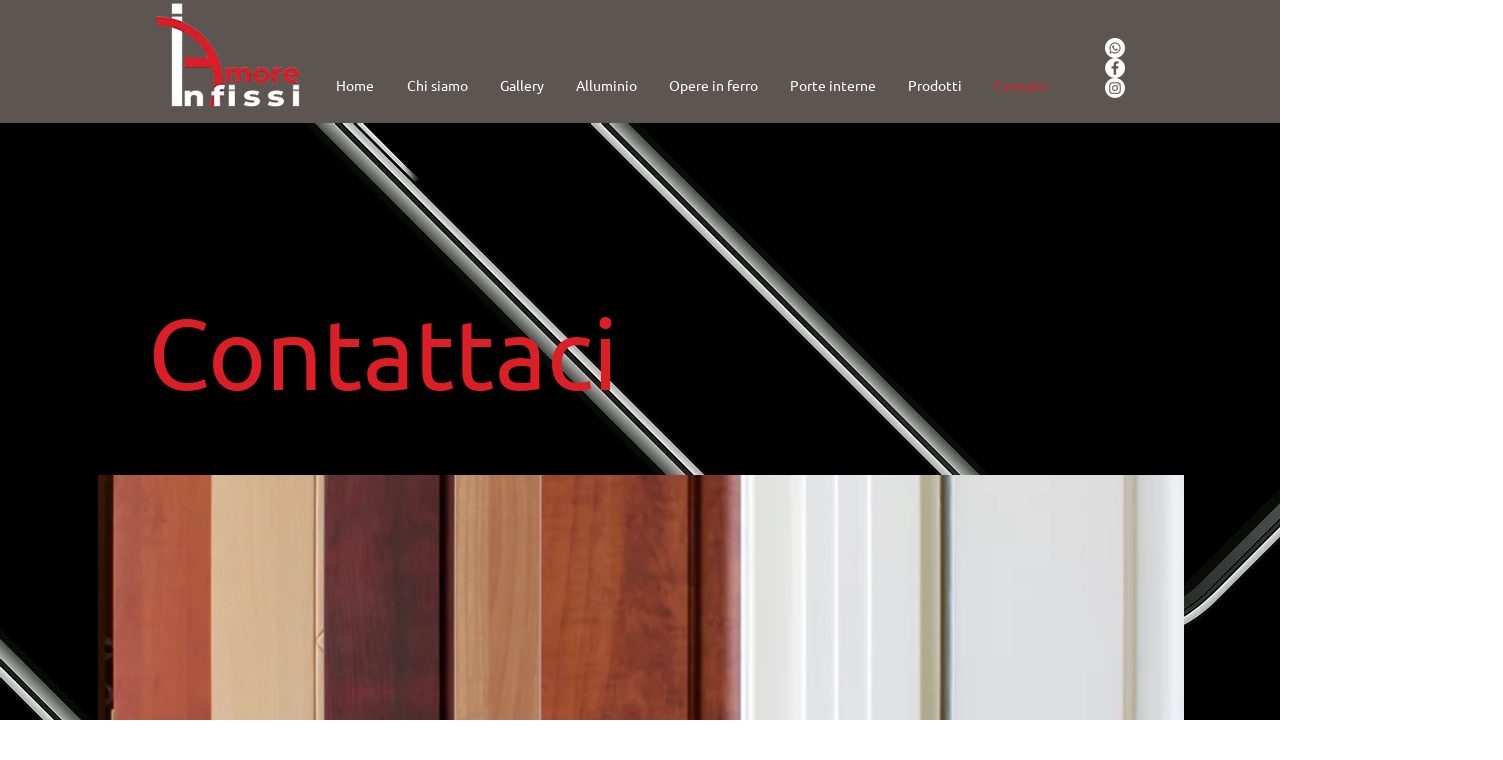

--- FILE ---
content_type: application/javascript; charset=utf-8
request_url: https://cs.iubenda.com/cookie-solution/confs/js/15531806.js
body_size: 87
content:
_iub.csRC = { consApiKey: 'XfKySDdubuVaXdw08q5R8EytY0X0VQMk', showBranding: false, publicId: 'f59a7216-fba1-424b-b2b7-021d45089871', floatingGroup: false };
_iub.csEnabled = true;
_iub.csPurposes = [5,4,3,1];
_iub.cpUpd = 1748246670;
_iub.csT = 0.5;
_iub.googleConsentModeV2 = true;
_iub.totalNumberOfProviders = 8;
_iub.csSiteConf = {"askConsentAtCookiePolicyUpdate":true,"countryDetection":true,"emailMarketing":{"theme":"dark"},"enableFadp":true,"enableLgpd":true,"enableUspr":true,"floatingPreferencesButtonDisplay":"bottom-left","lgpdAppliesGlobally":false,"perPurposeConsent":true,"siteId":4042263,"storage":{"useSiteId":true},"whitelabel":false,"cookiePolicyId":15531806,"lang":"it","banner":{"acceptButtonDisplay":true,"closeButtonDisplay":false,"customizeButtonDisplay":true,"explicitWithdrawal":true,"listPurposes":true,"ownerName":"www.amoreinfissi.it","position":"float-bottom-center","rejectButtonDisplay":true,"showTitle":false,"showTotalNumberOfProviders":true}};
